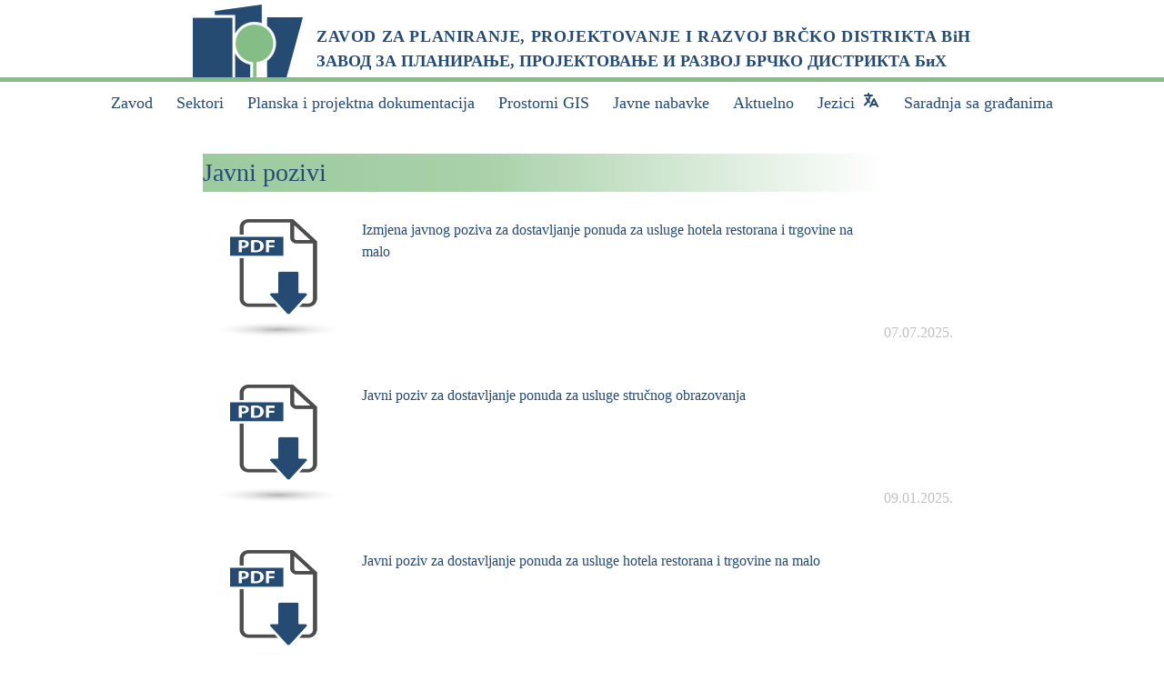

--- FILE ---
content_type: text/html; charset=UTF-8
request_url: http://www.zavod.ba/oglasi?tip=6
body_size: 3948
content:
<!DOCTYPE html>
<html>
<head>
    <title>Zavod za planiranje, projektovanje i razvoj Brčko distrikta BiH</title>
    <meta charset="utf-8">
    <meta name="description" content="
        Zavod je zadužen za izradu prostorno-planske dokumentacije, dokumenata prostornog planiranja, investiciono-tehničke dokumentacije i druge dokumente.
        Bavi se također nadzorom, koordinacijom projekata i pruža uslugu uvida u trenutno stanje preko GIS-a za sve građane i organe uprave."
    >
    <meta name="keywords" content="
        zavod,zavod brčko,brčko zavod,zavod za planiranje,zavod za planiranje brčko,
        prostorno planiranje,prostorno planiranje brčko,dokumenti prostornog planiranja,
        dokumenti prostornog planiranja brčko"
    >
    
    <meta property="og:description" content="">
    
    <meta property="og:image" content="http://www.zavod.ba/img/logo_f_f.png">
    <meta property="og:title" content="Zavod za planiranje, projektovanje i razvoj Brčko distrikta BiH">
        
    <meta property="og:url" content="http://www.zavod.ba">
    <meta property="og:type" content="website">

    <meta name="twitter:title" content="Zavod za planiranje, projektovanje i razvoj Brčko distrikta BiH">
    <meta name="twitter:image" content="http://www.zavod.ba/img/logo_f_f.png">
    <meta name="twitter:description" content="">

    <script src="https://code.jquery.com/jquery-3.4.1.js" integrity="sha256-WpOohJOqMqqyKL9FccASB9O0KwACQJpFTUBLTYOVvVU=" crossorigin="anonymous"></script>
    <script src="https://code.jquery.com/ui/1.12.1/jquery-ui.js" integrity="sha256-T0Vest3yCU7pafRw9r+settMBX6JkKN06dqBnpQ8d30=" crossorigin="anonymous"></script>
    <script src="/scripts/main.php"></script>
    <link href="data:image/x-icon;base64,
        AAABAAEAGBAAAAEAIADJAgAAFgAAAIlQTkcNChoKAAAADUlIRFIAAAAYAAAAEAgDAAAAO/pPpwAA
        AAFzUkdCAdnJLH8AAAAJcEhZcwAACxMAAAsTAQCanBgAAAEgUExURQAAACZLcyZLcyZLcyZLcyZL
        cyZLcyZLcyZLcyZLcyZLcyZLcyZLcyZLcyZLcyZLcyZLcyZLcyZLcyZLcyZLcyZLcyZLcyZLcyZL
        cyZLcyZLcyZLcyZLcyZLcyZLcytRdF6PfnOpgmKTfkRweSZLcyZLcyZLc1KAe4S9hYS9hYS9hVeH
        fCZLc22hgYS9hYS9hTBXdYS9hYS9hWibgCZLcyZLc4S9hYS9hSZLc4S9hYK7hSZLcyZLc4S9hYS9
        hVKAeyZLcyZLcyZLcyxSdH21hIS9hYO8hSZLcyZLcyZLczdgdn61hIS9hYS9hYS9hThgdiZLcyZL
        cyZLcydNc0t4eoS9hYS9hYS9hSZLcyZLczFZdYS9hYS9hSZLczFZdSZLc35OcKQAAABgdFJOUwAG
        J0pkh6rN6CKmz/v/KCQ8hnriMOOR9tTJ07Xvo+6Ham9tEsGzn2rS/91dbjzR5XN/+GjO7bF7rq14
        uvlm8Wjb2jVSj/yR/gO3h5z14Jt4+Hv3vW+rMALDPpqcFRyYuLmglfQAAADWSURBVHicY2CAAEYm
        ZhZWNnYOJgZkwMnFzcMLAXxwQX4gEBBkZRUShkjwi0AAgygUiHHziktISvFLy4CBBAPUCF5Zbjl5
        BUUlZRUIVxUhoaauoampqaUtB+bqICR09TRBQN9ABuIIuIShEVhC09gEyDNlREiYQcQ1zaWBPAsG
        hIQlVMLKmpfXRghJwtYOImHvwMvr6IQk4eziChJ3s3YHmuSBJOHp5a3l4+vnHwDkBDIgSXAHBYeE
        hoVHANlBkSgSvLxR0TEMIAmHWDSJOKAEKEjigVYAALTlJhMHkAM+AAAAAElFTkSuQmCC" rel="icon" type="image/x-icon"
    >
    <link rel='stylesheet' href='/styles/main.php' type='text/css' media='all'>
    <link type='text/css' rel="stylesheet" href="/styles/tailwind.css">
    <link href="https://fonts.googleapis.com/css2?family=Lato:wght@400;700;900&display=swap" rel="stylesheet">
</head>
<body>
    
<div class='bodycont'><div class='headercon'><div class='header'><div class='logocont'><a href='/'><div class='logo'><img src='/img/logo_f.png'></div></a><div class='logotecont'><a href='/'><div class='logotextt'>ZAVOD ZA PLANIRANJE, PROJEKTOVANJE I RAZVOJ BRČKO DISTRIKTA BiH</div><div class='logotextb'>ЗАВОД ЗА ПЛАНИРАЊЕ, ПРОЈЕКТОВАЊЕ И РАЗВОЈ БРЧКО ДИСТРИКТА БиХ</div></a></div></div><div class=lrlinegrheader></div><div class='tabsinheader'><div class='indtabscont'><div class='popuphovcont'><a href='#'>Zavod</a></div><div class='tabs_popup'><div class='tabwsub'><div class='popupsectinc'><a href='/zavod'>O Zavodu</a></div></div><div class='tabwsub'><div class='popupsectinc'><a href='/dokumenti'>Dokumenti</a></div></div></div></div><div class='indtabscont'><div class='popuphovcont'><a href='#'>Sektori</a></div><div class='tabs_popup'><div class='tabwsub'><div class='popupsectinc'><a href='/sektor/1'>Sektor za prostorno planiranje</a></div></div><div class='tabwsub'><div class='popupsectinc'><a href='/sektor/3'>Sektor za planiranje društveno–ekonomskog razvoja i zajedničke poslove</a></div></div><div class='tabwsub'><div class='popupsectinc'><a href='/sektor/2'>Sektor za izradu investiciono–tehničke dokumentacije, nadzor i koordinaciju realizacije projekata</a></div></div></div></div><div class='indtabscont'><div class='popuphovcont'><a href='/planska_i_projektna_dokumentacija'>Planska i projektna dokumentacija</a></div></div><div class='indtabscont'><div class='popuphovcont'><a href='http://gis.zavod.ba'>Prostorni GIS</a></div></div><div class='indtabscont'><div class='popuphovcont'><a href='#'>Javne nabavke</a></div><div class='tabs_popup'><div class='tabwsub'><div class='popupsectinc'><a href='/oglasi?tip=1'>Plan nabavke</a></div></div><div class='tabwsub'><div class='popupsectinc'><a href='#'>Odluke<div class='caretmenuright'></div></a></div><div class='submenus'><div class='popupsectinc'><a href='/oglasi?tip=3'>Odluke o pokretanju</a></div><div class='popupsectinc'><a href='/oglasi?tip=4'>Odluke o izboru</a></div><div class='popupsectinc'><a href='/oglasi?tip=5'>Ostale odluke</a></div><div class='popupsectinc'><a href='/oglasi?tip=6'>Javni pozivi</a></div><div class='popupsectinc'><a href='/oglasi?tip=7'>Izvještaji</a></div></div></div><div class='tabwsub'><div class='popupsectinc'><a href=''>Legislativa</a></div></div><div class='tabwsub'><div class='popupsectinc'><a href='/oglasi?tip=8'>Plaćeni računi</a></div></div></div></div><div class='indtabscont'><div class='popuphovcont'><a href='#'>Aktuelno</a></div><div class='tabs_popup'><div class='tabwsub'><div class='popupsectinc'><a href='/vijesti'>Vijesti</a></div></div><div class='tabwsub'><div class='popupsectinc'><a href='/dogadaji'>Događaji</a></div></div><div class='tabwsub'><div class='popupsectinc'><a href='/konkursi'>Konkursi</a></div></div><div class='tabwsub'><div class='popupsectinc'><a href='/obrasci'>Obrasci</a></div></div></div></div><div class='indtabscont'><div class='popuphovcont'><a href='#'>Jezici<div class='ml-2 float-right'><svg xmlns='http://www.w3.org/2000/svg' class='h-5 w-5' viewBox='0 0 20 20' fill='currentColor'>
            <path fill-rule='evenodd' d='M7 2a1 1 0 011 1v1h3a1 1 0 110 2H9.578a18.87 18.87 0 01-1.724 4.78c.29.354.596.696.914 
            1.026a1 1 0 11-1.44 1.389c-.188-.196-.373-.396-.554-.6a19.098 19.098 0 01-3.107 3.567 1 1 0 01-1.334-1.49 17.087 17.087 
            0 003.13-3.733 18.992 18.992 0 01-1.487-2.494 1 1 0 111.79-.89c.234.47.489.928.764 1.372.417-.934.752-1.913.997-2.927H3a1 
            1 0 110-2h3V3a1 1 0 011-1zm6 6a1 1 0 01.894.553l2.991 5.982a.869.869 0 01.02.037l.99 1.98a1 1 0 11-1.79.895L15.383 
            16h-4.764l-.724 1.447a1 1 0 11-1.788-.894l.99-1.98.019-.038 2.99-5.982A1 1 0 0113 8zm-1.382 6h2.764L13 11.236 11.618 14z' clip-rule='evenodd' />
            </svg></div></a></div><div class='tabs_popup'><div class='tabwsub'><div class='popupsectinc'><a href='/chlan?lang=0&path=/oglasi?tip=6'>Bosanski</a></div></div><div class='tabwsub'><div class='popupsectinc'><a href='/chlan?lang=1&path=/oglasi?tip=6'>Hrvatski</a></div></div><div class='tabwsub'><div class='popupsectinc'><a href='/chlan?lang=2&path=/oglasi?tip=6'>Српски</a></div></div><div class='tabwsub'><div class='popupsectinc'><a href='/chlan?lang=3&path=/oglasi?tip=6'>English</a></div></div></div></div><div class='indtabscont'><div class='popuphovcont'><a href='/javni_poziv'>Saradnja sa građanima</a></div></div></div></div></div><div class='contcont'><div class='oglascont'><div class='uvozacont'><div class='uvozatitle'>Javni pozivi</div></div><a class='linkraz' target='_blanck' href='/oglasi/download?id=457'><div class='oglprescont'><div class='entibordcont' data-title='Izmjena javnog poziva za dostavljanje ponuda za usluge hotela restorana i trgovine na malo' data-body='' img-link='/img/pdf_download.png'><div class='entirowcont'><div class='entislcont'><img src='/img/pdf_download.png'></div><div class='entiwrapcont'><div class='entitextcont'>Izmjena javnog poziva za dostavljanje ponuda za usluge hotela restorana i trgovine na malo</div></div><div class='ogltime entiflright'>07.07.2025.</div></div></div></div></a><a class='linkraz' target='_blanck' href='/oglasi/download?id=380'><div class='oglprescont'><div class='entibordcont' data-title='Javni poziv za dostavljanje ponuda za usluge stručnog obrazovanja' data-body='' img-link='/img/pdf_download.png'><div class='entirowcont'><div class='entislcont'><img src='/img/pdf_download.png'></div><div class='entiwrapcont'><div class='entitextcont'>Javni poziv za dostavljanje ponuda za usluge stručnog obrazovanja</div></div><div class='ogltime entiflright'>09.01.2025.</div></div></div></div></a><a class='linkraz' target='_blanck' href='/oglasi/download?id=379'><div class='oglprescont'><div class='entibordcont' data-title='Javni poziv za dostavljanje ponuda za usluge hotela restorana i trgovine na malo' data-body='' img-link='/img/pdf_download.png'><div class='entirowcont'><div class='entislcont'><img src='/img/pdf_download.png'></div><div class='entiwrapcont'><div class='entitextcont'>Javni poziv za dostavljanje ponuda za usluge hotela restorana i trgovine na malo</div></div><div class='ogltime entiflright'>09.01.2025.</div></div></div></div></a><a class='linkraz' target='_blanck' href='/oglasi/download?id=378'><div class='oglprescont'><div class='entibordcont' data-title='Javni poziv za dostavljanje ponuda za poštanske i kurirske usluge' data-body='' img-link='/img/pdf_download.png'><div class='entirowcont'><div class='entislcont'><img src='/img/pdf_download.png'></div><div class='entiwrapcont'><div class='entitextcont'>Javni poziv za dostavljanje ponuda za poštanske i kurirske usluge</div></div><div class='ogltime entiflright'>09.01.2025.</div></div></div></div></a><a class='linkraz' target='_blanck' href='/oglasi/download?id=377'><div class='oglprescont'><div class='entibordcont' data-title='Javni poziv za dostavljanje ponuda za usluge smještaja za službeni put' data-body='' img-link='/img/pdf_download.png'><div class='entirowcont'><div class='entislcont'><img src='/img/pdf_download.png'></div><div class='entiwrapcont'><div class='entitextcont'>Javni poziv za dostavljanje ponuda za usluge smještaja za službeni put</div></div><div class='ogltime entiflright'>09.01.2025.</div></div></div></div></a><a class='linkraz' target='_blanck' href='/oglasi/download?id=368'><div class='oglprescont'><div class='entibordcont' data-title='Javni poziv za zakup poslovnog prostora' data-body='' img-link='/img/pdf_download.png'><div class='entirowcont'><div class='entislcont'><img src='/img/pdf_download.png'></div><div class='entiwrapcont'><div class='entitextcont'>Javni poziv za zakup poslovnog prostora</div></div><div class='ogltime entiflright'>31.12.2024.</div></div></div></div></a><a class='linkraz' target='_blanck' href='/oglasi/download?id=353'><div class='oglprescont'><div class='entibordcont' data-title='Izmjena јavnоg poziva za dostavljanje ponuda za usluge hotela restorana i trgovine na malo' data-body='' img-link='/img/pdf_download.png'><div class='entirowcont'><div class='entislcont'><img src='/img/pdf_download.png'></div><div class='entiwrapcont'><div class='entitextcont'>Izmjena јavnоg poziva za dostavljanje ponuda za usluge hotela restorana i trgovine na malo</div></div><div class='ogltime entiflright'>10.12.2024.</div></div></div></div></a><a class='linkraz' target='_blanck' href='/oglasi/download?id=345'><div class='oglprescont'><div class='entibordcont' data-title='Javni poziv za dostavljanje ponuda za usluge organizacije i koordinacije konferencije' data-body='' img-link='/img/pdf_download.png'><div class='entirowcont'><div class='entislcont'><img src='/img/pdf_download.png'></div><div class='entiwrapcont'><div class='entitextcont'>Javni poziv za dostavljanje ponuda za usluge organizacije i koordinacije konferencije</div></div><div class='ogltime entiflright'>22.11.2024.</div></div></div></div></a><a class='linkraz' target='_blanck' href='/oglasi/download?id=332'><div class='oglprescont'><div class='entibordcont' data-title='Javni poziv za dostavljanje ponuda za usluge stručnog obrazovanja' data-body='' img-link='/img/pdf_download.png'><div class='entirowcont'><div class='entislcont'><img src='/img/pdf_download.png'></div><div class='entiwrapcont'><div class='entitextcont'>Javni poziv za dostavljanje ponuda za usluge stručnog obrazovanja</div></div><div class='ogltime entiflright'>29.10.2024.</div></div></div></div></a><a class='linkraz' target='_blanck' href='/oglasi/download?id=259'><div class='oglprescont'><div class='entibordcont' data-title='Javni poziv za dostavljanje ponuda za usluge smještaja za službeni put' data-body='' img-link='/img/pdf_download.png'><div class='entirowcont'><div class='entislcont'><img src='/img/pdf_download.png'></div><div class='entiwrapcont'><div class='entitextcont'>Javni poziv za dostavljanje ponuda za usluge smještaja za službeni put</div></div><div class='ogltime entiflright'>19.01.2024.</div></div></div></div></a><a class='linkraz' target='_blanck' href='/oglasi/download?id=258'><div class='oglprescont'><div class='entibordcont' data-title='Javni poziv za dostavljanje ponuda za usluge hotela restorana i trgovine na malo' data-body='' img-link='/img/pdf_download.png'><div class='entirowcont'><div class='entislcont'><img src='/img/pdf_download.png'></div><div class='entiwrapcont'><div class='entitextcont'>Javni poziv za dostavljanje ponuda za usluge hotela restorana i trgovine na malo</div></div><div class='ogltime entiflright'>19.01.2024.</div></div></div></div></a><a class='linkraz' target='_blanck' href='/oglasi/download?id=257'><div class='oglprescont'><div class='entibordcont' data-title='Javni poziv za dostavljanje ponuda za poštanske i kurirske usluge' data-body='' img-link='/img/pdf_download.png'><div class='entirowcont'><div class='entislcont'><img src='/img/pdf_download.png'></div><div class='entiwrapcont'><div class='entitextcont'>Javni poziv za dostavljanje ponuda za poštanske i kurirske usluge</div></div><div class='ogltime entiflright'>19.01.2024.</div></div></div></div></a><a class='linkraz' target='_blanck' href='/oglasi/download?id=178'><div class='oglprescont'><div class='entibordcont' data-title='Javni poziv za dostavljanje ponuda za usluge smještaja za službeni put' data-body='' img-link='/img/pdf_download.png'><div class='entirowcont'><div class='entislcont'><img src='/img/pdf_download.png'></div><div class='entiwrapcont'><div class='entitextcont'>Javni poziv za dostavljanje ponuda za usluge smještaja za službeni put</div></div><div class='ogltime entiflright'>22.02.2023.</div></div></div></div></a><a class='linkraz' target='_blanck' href='/oglasi/download?id=166'><div class='oglprescont'><div class='entibordcont' data-title='Javni poziv za dostavljanje ponuda za usluge stručnog obrazovanja i osposobljavanja' data-body='' img-link='/img/pdf_download.png'><div class='entirowcont'><div class='entislcont'><img src='/img/pdf_download.png'></div><div class='entiwrapcont'><div class='entitextcont'>Javni poziv za dostavljanje ponuda za usluge stručnog obrazovanja i osposobljavanja</div></div><div class='ogltime entiflright'>10.02.2023.</div></div></div></div></a><a class='linkraz' target='_blanck' href='/oglasi/download?id=159'><div class='oglprescont'><div class='entibordcont' data-title='Javni poziv za dostavljanje ponuda za usluge hotela restorana i trgovine na malo' data-body='' img-link='/img/pdf_download.png'><div class='entirowcont'><div class='entislcont'><img src='/img/pdf_download.png'></div><div class='entiwrapcont'><div class='entitextcont'>Javni poziv za dostavljanje ponuda za usluge hotela restorana i trgovine na malo</div></div><div class='ogltime entiflright'>06.02.2023.</div></div></div></div></a><a class='linkraz' target='_blanck' href='/oglasi/download?id=6'><div class='oglprescont'><div class='entibordcont' data-title='Javni poziv za dostavljanje ponuda za pravne usluge' data-body='' img-link='/img/pdf_download.png'><div class='entirowcont'><div class='entislcont'><img src='/img/pdf_download.png'></div><div class='entiwrapcont'><div class='entitextcont'>Javni poziv za dostavljanje ponuda za pravne usluge</div></div><div class='ogltime entiflright'>21.02.2022.</div></div></div></div></a><a class='linkraz' target='_blanck' href='/oglasi/download?id=5'><div class='oglprescont'><div class='entibordcont' data-title='Javni poziv za dostavljanje ponuda za usluge stručnog obrazovanja' data-body='' img-link='/img/pdf_download.png'><div class='entirowcont'><div class='entislcont'><img src='/img/pdf_download.png'></div><div class='entiwrapcont'><div class='entitextcont'>Javni poziv za dostavljanje ponuda za usluge stručnog obrazovanja</div></div><div class='ogltime entiflright'>21.02.2022.</div></div></div></div></a><a class='linkraz' target='_blanck' href='/oglasi/download?id=4'><div class='oglprescont'><div class='entibordcont' data-title='Javni poziv za dostavljanje ponuda za usluge smještaja za službeni put' data-body='' img-link='/img/pdf_download.png'><div class='entirowcont'><div class='entislcont'><img src='/img/pdf_download.png'></div><div class='entiwrapcont'><div class='entitextcont'>Javni poziv za dostavljanje ponuda za usluge smještaja za službeni put</div></div><div class='ogltime entiflright'>21.02.2022.</div></div></div></div></a><a class='linkraz' target='_blanck' href='/oglasi/download?id=3'><div class='oglprescont'><div class='entibordcont' data-title='Poziv za dostavljanje ponuda za usluge hotela restorana i trgovine na malo' data-body='' img-link='/img/pdf_download.png'><div class='entirowcont'><div class='entislcont'><img src='/img/pdf_download.png'></div><div class='entiwrapcont'><div class='entitextcont'>Poziv za dostavljanje ponuda za usluge hotela restorana i trgovine na malo</div></div><div class='ogltime entiflright'>21.02.2022.</div></div></div></div></a></div></div></div><div class='footer'><div class='footercont'><div><img src='/img/logoff.png'></div><div>ZAVOD ZA PLANIRANJE, PROJEKTOVANJE I RAZVOJ BRČKO DISTRIKTA BiH</div><div>Lučka bb, 76100 Brčko distrikt Bosne i Hercegovine</div><div>+387 49 580 950, info@zavod.ba</div><div><a href='/'>www.zavod.ba</a></div><div>&#169; 2026 Sva prava zadržana</div></div></div><script>
$(function() {
// držati label na vrhu inputa dok ima sadržaj u inputu
$('.inbasty').each(function(index) {
    $(this).val() === '' ? $(this).removeClass('invalbl') : $(this).addClass('invalbl');
});

$('.bodycont').on("change", ".inbasty",function() {
    if ($(this).val() === '') {
        $(this).removeClass('invalbl');
    }else {
        $(this).addClass('invalbl');
    }
});

// -->
// drop down menu za tabs
// let toggle_popup = false;
// $('.popuphovcont').mouseenter(function() {
//     $('.tabs_popup').css('opacity','1');
//     $('.tabs_popup').css('top','40px');
//     $('.tabs_popup').css('pointer-events','auto');
// });
// $('.popuphovcont').mouseleave(function() {
//     $('.tabs_popup').css('opacity','0');
//     $('.tabs_popup').css('top','60px');
//     $('.tabs_popup').css('pointer-events','none');
// });
// -->
let sirina_ur = $(window).width()
let visina_ur = $(window).height()

// console.log('sirina ' + sirina_ur + ' visina ' + visina_ur)
if (sirina_ur <= 980) {

    $('.tabsinheader .indtabscont:nth-child(9)').hide()
}

});
</script>
</body>
</html>


--- FILE ---
content_type: text/css;charset=UTF-8
request_url: http://www.zavod.ba/styles/main.php
body_size: 4387
content:
/* zavod plava: #264b73, zavod zelena: #84bd85 */
body {
    /* font-family: 'Lato', sans-serif; */
    font-family: Bahnschrift, Times, serif;
    margin: 0;
    color: #264b73;
}
p {
    font-family: "Segoe UI light", Arial, sans-serif;
    text-align: justify;
}
::-webkit-scrollbar {
    width: 10px;
    height: 10px;
}
::-webkit-scrollbar-track {
    background: #f1f1f1;
    border-radius: 5px;
}
::-webkit-scrollbar-thumb {
    background: #888;
    border-radius: 5px;
}
::-webkit-scrollbar-thumb:hover {
    background: #555;
}
.headercon {
	width: 100%;
    margin: auto;
	background-color: rgba(255, 255, 255, 0.8);
    position: sticky;
    top: 0;
    z-index: 200;
}
.header {
    width: 100%;
	margin: auto;
    padding-top: 5px;
}
.lrlinegrheader {
    width: 100%;
    border-bottom: 5px solid rgb(132,189,133);
    clear: both;
}
.bodycont {
    width: 100%;
    min-height: 1000px;
    padding-bottom: 50px;
}
.indnobgc .contcont {
    background-color: transparent;
    padding-top: 30px;
}
.contcont {
    position: relative;
    width: 875px;
    min-height: 1000px;
    margin: auto;
    background-color: rgba(255,255,255,0.8);
}


@media screen and (max-width: 2560px) {
    .bodycont {
        background-image: url(""); /* /img/brcko_2k.png */
        background-position: 0 -200px;
        background-repeat: no-repeat;
        background-attachment: fixed;
    }
}
@media screen and (max-width: 1960px) {
    .bodycont {
        background-image: url(""); /* /img/brcko_1k.png */
        background-position: 0 0;
        background-attachment: fixed;
        background-repeat: no-repeat;
    }
}

.footer {
    width: 100%;
    height: 320px;
    float: left;
    background: rgb(238,238,238);
    background: linear-gradient(0deg, rgba(238,238,238,1) 0%, rgba(238,238,238,1) 39%, rgba(238,238,238,0) 100%);
}
.footercont {
    display: table;
    margin: 30px auto 0 auto;
    color: #264b73;
}
.footercont div{
    display: table;
    margin: 5px auto 0 auto;
}
.footercont div a{
    text-decoration: none;
    color: #264b73;
}
.clear_float {
    clear:both;
}
/* form styles */
.formcontstyle {
    float: left;
    margin-left: calc(50% - 121px);
}
.forminpstyle {
    height: 18px;
    width: 200px;
}
.continp {
    margin: 10px 5px 5px 5px;
}
.submitinp {
    width: 232px;
    height: 30px;
    border-radius: 4px;
    border: none;
    outline: none;
}
.submitinp:active {
    background-color: red;
}
/* --> */

/* logo in header */
.logocont {
    margin: 0 auto 0 auto;
    height: 80px;
    box-sizing: border-box;
    display: table;
}
.logo {
    float: left;
    display: inline;
}
.logotecont {
    margin: 22px 0 0 15px;
    float: left;
    color: #264b73;
    font-weight: 600;
    font-size: 18px;
    display: inline;
}
.logotecont a {
    color: inherit;
    text-decoration: none;
}
.logotextt {
    letter-spacing: 0.6px;
}
.logotextb {
    letter-spacing: 0;
}
/* --> */

/* modules included in header */
.modsincheader {
    float: right;
    user-select: none;
    -ms-user-select: none;
    -webkit-user-select: none;
    margin: 17px 30px 0 0;
}
.singincmod {
    position: relative;
    float: left;
    padding: 5px;
}
.singincmod > :first-child {
    color: #c0c0c0;
    font-size: 18px;
    font-weight: bold;
    padding: 5px 8px;
    cursor: pointer;
    transition-property: color;
    transition-duration: 300ms;
    transition-timing-function: cubic-bezier(0.47, 0.49, 0.58, 1);
    transition-delay: 0s;
    text-decoration: none;
    float: left;
}
.singincmod > :first-child:hover {
    color: #ff6305;
    border-bottom: 2px solid #ff6305;
}

/* --> */

/* input beauty classes */
.inconwrap {
    position: relative;
    float: left;
    clear: both;
    transition: width 2s;
}
.inbasty {
    
}
.infocusbor {
    height: calc(100% - 2*2px);
    width: calc(100% - 2*2px);
    position: absolute;
    border-radius: 4px;
    border: 2px solid #1a73e8;
    opacity: 0;
    top: 0;
    left: 0;
    transition-delay: 0s,0s;
    transition-duration: 200ms, 200ms;
    transition-property: opacity, height;
    transition-timing-function:cubic-bezier(1, -0.01, 1, 1.01), cubic-bezier(1, -0.01, 1, 1.01);
    pointer-events: none;
}
.infocuslab {
    position: absolute;
    top: calc(50% - 17px/2);
    left: 11px;
    font: 400 15px Arial;
    color: #707070;
    background-color: white;
    padding: 0 5px;
    transition: 200ms cubic-bezier(1, -0.01, 1, 1.01) top;
    pointer-events: none;
    border-radius: 4px;
}
.inbasty:focus ~ .infocusbor {
    opacity: 1;
}
.inbasty:focus ~ .infocuslab, .invalbl ~ .infocuslab {
    top: -9px;
}
/* --> */

/* selection bubble */
.collconline {
    display: table;
    margin: 30px auto 0 auto;
}
.bubselection {
    float: left;
    margin: 0 15px 0 0;
    position:relative;
    box-shadow: rgba(0, 0, 0, 0.3) 0px 26px 30px -10px, rgba(0, 0, 0, 0.3) 0px 16px 10px -10px;
    transition: all 200ms ease-in-out 0s;
}
.bubselection a {
    text-decoration: none;
    color: #264b73;
}
.bubselection:hover {
    box-shadow: rgba(0, 0, 0, 0.3) 0px 31px 30px -10px, rgba(0, 0, 0, 0.3) 0px 21px 10px -10px;
}
.bubselection:last-child {
    margin: 0 0 0 0;
}
.bubselection:hover > a > .inflbubble {
    top: -5px;
    right: -10px;
    left: -10px;
    bottom: -5px;
    border-color: #84bd85;
}
.inflbubble {
    position: absolute;
    box-sizing: border-box;
    border: 2px solid #d1d1d1;
    top: 0;
    left: 0;
    bottom: 0;
    right: 0;
    transition: all 200ms ease-in-out 0s;
    z-index: 1;
}
.inflbubble > img {
    width: 100%;
    height: 100%;
}
.bubblebgcsector {
    display: flex;
    align-items: center;
    justify-content: center;
    font-size: 28px;
    background: rgb(132,189,133);
    background: linear-gradient(0deg, rgba(132,189,133,1) 0%, rgba(132,189,133,0.7595413165266106) 39%, rgba(132,189,133,0.5298494397759104) 100%);
}
.bubblebgcsector div{
    text-align: center;
}
.bubseccont {
    display: table;
    width: 400px;
    height: 400px;
}
.bubindcont {
    width: 200px;
    height: 100px;
}
.bubblebgcind {
    background: linear-gradient(180deg, #505050 0px, #303030 100%);
}
/* --> */

/* tabs in header */
.tabsinheader {
    display: table;
    height: 42px;
    margin: auto;
}
.indtabscont > :first-child {
    color: #264b73;
    font-size: 18px;
    padding: 5px 8px;
    cursor: pointer;
    transition-property: color;
    transition-duration: 300ms;
    transition-timing-function: cubic-bezier(0.47, 0.49, 0.58, 1);
    transition-delay: 0s;
    float: left;
}
.popuphovcont a {
    color: #264b73;
    text-decoration: none;
    transition-property: color;
    transition-duration: 300ms;
    transition-timing-function: cubic-bezier(0.47, 0.49, 0.58, 1);
    transition-delay: 0s;
}
.popuphovcont {
    border-bottom: 2px solid rgba(255, 255, 255, 0);
}
.popuphovcont:hover a {
    color: #84bd85;
}
.popuphovcont:hover, .indtabscont:hover .popuphovcont {
    border-bottom: 2px solid #84bd85;
}
.indtabscont {
    position: relative;
    float: left;
    padding: 5px;
}
.tabs_popup {
    display: none;
    position: absolute;
    top: 100%;
    left: 0;
    background-color: rgba(249, 249, 249, 0.8);
    min-width: 160px;
    padding: 0;
    border: 1px solid rgb(214, 214, 214);
    /* border-radius: 5px; */
    box-shadow: 7px 7px 7px rgba(132, 189, 133, .5);
    z-index: 1000;
}
.indtabscont:hover .tabs_popup {
    display: block;
}
.popupsectinc {
    position: relative;
    width: 200px;
    padding: 5px 0;
}
.popupsectinc > * {
    text-decoration: none;
    margin-bottom: 5px;
    transition-property: background-color;
    transition-duration: 300ms;
    transition-timing-function: cubic-bezier(0.47, 0.49, 0.58, 1);
    transition-delay: 0s;
    padding: 5px 25px;
    display: block;
    color: #264b73;
}
.popupsectinc > *:last-child {
    margin-bottom: 0;
}
.popupsectinc > *:hover {
    background: rgb(132,189,133);
    background: linear-gradient(90deg, rgba(132,189,133,0.3) 0%, rgba(132,189,133,0.5) 20%, rgba(132,189,133,0.65) 50%, rgba(132,189,133,0.5) 80%, rgba(132,189,133,0.3) 100%);
}
.caretmenuright {
    position: absolute;
    right: 10px;
    top: 15px;
    width: 0;
    height: 0;
    border-top: 5px solid transparent;
    border-bottom: 5px solid transparent;

    border-left: 5px solid #264b73;
}
.submenus{
    display: none;
    position: absolute;
    left: 100%;
    top: 0;
    background-color: rgba(249, 249, 249, 0.8);
    min-width: 160px;
    border: 1px solid rgb(214, 214, 214);
    box-shadow: 7px 7px 7px rgba(132, 189, 133, .5);
    z-index: 1000;
}
.tabwsub {
    position: relative;
}
.tabwsub:hover .submenus {
    display: block;
}
/* --> */

/* form inputs */
.add_form_cont {
    width: 200px;
    margin: auto;
    display: block;
}
.add_inputs {
    width: 200px;
}
.add_label {
    cursor: pointer;
    position: relative;
    height: 18px;
    width: 200px;
    display: block;
    text-align: center;
    background-color: rgb(239, 239, 239);
}
.add_upled_lbl {
    position: absolute;
    right: -100px;
}
.add_container {
    float: left;
    margin: 10px 5px 5px 5px;
    clear:both;
    position: relative;
}
.add_submit {
    width: 232px;
    height: 30px;
    border-radius: 4px;
    border: none;
    outline: none;
    cursor: pointer;
}
.add_submit:active {
    background-color: red;
}
/* --> */
/* autocomplete */
.ulnascus {
    padding: 0 0 0 10px;
    list-style-type: none;
    overflow: auto;
    margin-bottom: 0;
    position: absolute;
    z-index: 1;
    background-color: white;
    border: 1px solid black;
    border-radius: 5px;
}
.lielemnas {
    cursor: pointer;
}
.lielemnas:hover {
    background: blue;
}
/* --> */
/* oglasi view */
.oglascont {
    width: 100%;
}
.entibordcont:hover {
    box-shadow: 0 5px 15px rgba(0, 0, 0,0.3);
}
.entibordcont {
    display: table-row;
    box-sizing: border-box;
    width: 100%;
    transition: box-shadow 200ms ease-in-out 0s;
    cursor: pointer;
    max-height: 130px;
}
.entirowcont {
    padding: 10px;
}
.entislcont {
    display: table-cell;
    width: 20%;
    box-sizing: border-box;
}
.entislcont img {
    height: 130px;
    width: 100%;
}
.entislcontdoc {
    display: table-cell;
    width: 20%;
    box-sizing: border-box;
    padding-top: 20px;
}
.entislcontdoc img {
    height: 80px;
    vertical-align: middle;
    margin: 0 auto 0 auto;
}
.entiwrapcont {
    display: table-cell;
    box-sizing: border-box;
    vertical-align: top;
    width: 80%;
    padding-left: 20px;
    height: 130px;
}
.entiflright {
    display: table-cell;
    width: 70px;
}
.entitextcont {
    overflow: auto;
    display: table-cell;
}
.linkraz {
    text-decoration: none;
}
.oglprescont {
    /* background-color: red; */
    height: 50px;
    padding: 5px 20px 5px 20px;
    display: table;
    margin-top: 15px;
    width: 100%;
    box-sizing: border-box;
    color: #264b73;
}
.oglprescont a {
    text-decoration: none;
    color: black;
    transition-property: color;
    transition-duration: 300ms;
    transition-timing-function: cubic-bezier(0.47, 0.49, 0.58, 1);
    transition-delay: 0s;
}
.oglprescont a:hover {
    color: #ff6305;
}
.oglasnaslcont {
    box-sizing: border-box;
    width: 100%;
    font-size: 20px;
    margin: 20px 0 40px 0;
}
.ogltime {
    color: #c0c0c0;
}
/* --> */
/* acc set */
#lazyloadseti {
    width: 100%;
    height: 100%;
    display: none;
    background-color: rgba(148, 148, 148, 0.55);
    position: absolute;
    z-index: 1;
    top: 0;
    left: 0;
}
.seticont {
    width: 100%;
    padding-top: 20px;
}
.seticont:after {
  content: "";
  display: table;
  clear: both;
}
.racnaslcont {
    width: 100%;
    box-sizing: border-box;
    background-color: green;
    font-size: 20px;
    margin: 20px 0 40px 0;
}
.seticolleft {
    float: left;
    padding: 10px;
    height: 600px;
    width: 25%;
    background-color: #3da8ff;
    box-sizing: border-box;
}
.seticolright {
    float: left;
    padding: 10px;
    height: 600px;
    width: 75%;
    background-color: orange;
    box-sizing: border-box;
    overflow-y: auto;
    position: relative;
}
.setilistcont {

}
.sublistcont {
    margin: 5px 0 0 15px;
    display: none;
}
.indlistcont {
    margin-bottom: 5px;
}
.indlistname {
    position: relative;
    cursor: pointer;
    border: 1px solid black;
    padding: 3px 5px;
    border-radius: 5px;
    z-index: 12;
}
.indlistname:hover .listnamebackgr{
    opacity: 1;
}
.listnamebackgr {
    position: absolute;
    opacity: 0;
    width: 100%;
    height: 100%;
    top: 0;
    left: 0;
    border-radius: 5px;
    background-image: linear-gradient(to right, rgb(0, 199, 62, 1), rgb(0, 199, 62, 0));
    transition-property: opacity;
    transition-duration: 300ms;
    transition-timing-function: cubic-bezier(0.47, 0.49, 0.58, 1);
    transition-delay: 0s;
    z-index: -1;
}
.sublist_active {
    display: block;
}
.indsublistname {
    cursor: pointer;
    border: 1px solid black;
    padding: 3px 5px;
    border-radius: 5px;
    margin-bottom: 3px;
    position: relative;
    z-index: 12;
}
.indsublistname:hover .listnamebackgr{
    opacity: 1;
}
.addopacity {
    opacity: 1;
}
.remoopacity {
    opacity: 0;
}
.ediseticont {
    position: absolute;
    width: 70%;
    height: 70%;
    top: 15%;
    left: 15%;
    background-color: rgba(30, 128, 64, 0.45);
}
/* --> */
/* show all oglasi */
.viewoglcont {
    width: 100%;
    background-color: yellow;
    padding: 5px;
    box-sizing: border-box;
}
.oglacont {
    width: 100%;
    background-color: pink;
    border: 1px solid black;
    border-radius: 5px;
    box-sizing: border-box;
    margin-bottom: 5px;
    padding: 5px 10px;
    overflow:hidden
}
.oglacont:last-child {
    margin-bottom: 0;
}
.oglatitle {

}
.buttoglcont {
    float: right;
    border: 1px solid black;
    border-radius: 5px;
    cursor: pointer;
    margin-top: 20px;
    margin-right: 5px;
}
.commbuttogl {
    padding: 2px 4px;
    border-radius: 5px;
    /* min-height: 20px; */
}
.commbuttogl:hover {
    color: black;
}
.editogl {
    color: #00c314;
}
.editogl:hover {
    background-color: #00c314;
}
.deleogl {
    color: #fc3c09;
}
.deleogl:hover {
    background-color: #fc3c09;
}
.deactiogl {
    color: #909090;
}
.deactiogl:hover {
    background-color: #ffd4c8;
}
.actiogl {
    color: #00c314;
}
.actiogl:hover {
    background-color: #00c314;
}
.buttoglcont:nth-child(3) {
    margin-right: 0;
}
/* --> */
/* o zavodu */
.uvozacont {
    width: 100%;
    padding: 30px 20px 0 20px;
    box-sizing: border-box;
    color: #264b73;
    display: inline-block;
}
.uvozatitle {
    font-size: 28px;
    background: rgb(132,189,133);
    background: linear-gradient(90deg, rgba(132,189,133,0.8) 0%, rgba(132,189,133,0.7) 37%, rgba(132,189,133,0) 90%);
}
.uvozatitlejavpoz {
    font-size: 28px;
    text-align: center;
    background: rgb(132,189,133);
    background: linear-gradient(90deg, rgba(132, 189, 133, 0) 0%, rgba(132,189,133,0.7) 50%, rgba(132,189,133,0) 90%);
}
.uvozabod {
    width: 100%;
    margin: 20px 0 0 0;
    box-sizing: border-box;
}
.uvozatext {
    color: #264b73;
    font-weight: bold;
    font-size: 20px;
    float: left;
    width: 350px;
    min-height: 150px;
}
.uvozasli {
    float: right;
    width: 300px;
    min-height: 150px;
    border: 1px solid rgb(214, 214, 214);
}
.uvozamv {
    width: 100%;
    min-height: 150px;
}
/* --> */
@media screen and (max-width: 2560px) {
    .slprevhov {
        height: 700px;
        top: 50%;
        left: 50%;
        margin-top: -480px;
        margin-left: -620px;
    }
    .slprevhovref {
        height: 1000px;
        top: 50%;
        left: 50%;
        margin-top: -480px;
        margin-left: -720px;
    }
}
@media screen and (max-width: 1680px) {
    .slprevhov {
        height: 600px;
        top: 50%;
        left: 50%;
        margin-top: -340px;
        margin-left: -620px;
    }
    .slprevhovref {
        height: 800px;
        top: 50%;
        left: 50%;
        margin-top: -340px;
        margin-left: -720px;
    }
}


.slprevhov {
    position: fixed;
    width: 1200px;
    z-index: 1;
    background-color: white;
    display: none;
    padding: 30px;
    overflow: hidden;
    border: 2px solid #264b73;
    box-shadow: 0 5px 15px rgba(0, 0, 0,0.6);
}
.slprevtblcont {
    height:100%;
    width:70%;
    overflow: auto;
    display: inline-block;
}
.slprevhov table{
    height:100%;
    width:100%;
}
.slprevhov td{
    text-align: center;
}
.slprevinfo {
    height:100%;
    width:30%;
    border: 1px solid #264b73;
    box-sizing: border-box;
    display: inline-block;
    color: #264b73;
    padding: 10px;
    overflow-y: auto;
    word-wrap: break-word;
    word-break: keep-all;
    font-weight: bold;
}
.xclose {
    position: absolute;
    cursor: pointer;
    top: 5px;
    right: 5px;
}
/* slideshow */
.slshcont {
    width: 100%;
    height: 400px;
    margin: 30px 0 30px 0;
    position: relative;
    background-color: rgba(255,255,255,0.8);
}
.slshcont *{
    box-sizing: border-box;
}
.singslshcont {
    display: none;
    width: 100%;
    height: 100%;
}
.singslshcontflex {
    display: flex;
    align-items: center;
    justify-content: center;
    height: 100%;
}
.fade {
    -webkit-animation-name: fade;
    -webkit-animation-duration: 1.5s;
    animation-name: fade;
    animation-duration: 1.5s;
}
@-webkit-keyframes fade {
    from {opacity: .4}
    to {opacity: 1}
}
@keyframes fade {
    from {opacity: .4}
    to {opacity: 1}
}
.slshnumtext {
    color: #264b73;
    font-size: 12px;
    padding: 8px 12px;
    position: absolute;
    top: 0;
    z-index: 5;
    background-color: rgba(255, 255, 255, 0.5);
}
.slshtitle {
    color: #264b73;
    font-size: 28px;
    padding: 8px 12px;
    position: absolute;
    bottom: 180px;
    width: 100%;
    text-align: center;
}
.slshsl {
    opacity: .8;
}
.slshprev, .slshnext {
    cursor: pointer;
    position: absolute;
    top: 50%;
    width: auto;
    margin-top: -40px;
    padding: 10px;
    color: #264b73;
    font-size: 36px;
    transition: 0.3s ease;
    border-radius: 0 3px 3px 0;
    user-select: none;
    background-color: rgba(255, 255, 255, 0.5);
}
.slshnext {
    right: 0;
    border-radius: 3px 0 0 3px;
}
.slshprev:hover, .slshnext:hover {
    background-color: #717171;
    color: white;
}
.slshdotcont {
    position: absolute;
    width: 100%;
    text-align: center;
    bottom: 20px;
}
.slshdot {
    cursor: pointer;
    height: 15px;
    width: 15px;
    margin: 0 2px;
    background-color: #bbb;
    border-radius: 50%;
    display: inline-block;
    transition: background-color 0.6s ease;
}
.slshactive, .slshdot:hover {
    background-color: #717171;
}
/* --> */
/* nabavke */
.janbcont {
    width: 100%;
    height: 400px;
    margin: 30px 0 0 0;
    position: relative;
    background-color: rgba(255,255,255,.8);
    display: flex;
    flex-direction: row;
    padding: 20px;
    justify-content: space-between;
    box-sizing: border-box;
}
.singjanb {
    box-sizing: border-box;
    height: 100%;
    width: 290px;
    flex-grow: 1;
    background-color: white;
    margin-right: 20px;
    transition: box-shadow 200ms ease-in-out 0s;
}
.singjanb:last-child {
    margin-right: 0;
}
.singjanb a {
    display: flex;
    width: 100%;
    height: 100%;
    text-decoration: none;
    color: #264b73;
    font-size: 28px;
    justify-content: center;
    align-items: center;
}
.singjanb:hover {
    box-shadow: 0 5px 15px rgba(0, 0, 0,0.3);
}
/* --> */
/* bd slika poly */
.bdareacont {
    width: 100%;
    height: 601px;
    margin: 30px 0 0 0;
    background-color: rgba(255,255,255,.8);
    box-sizing: border-box;
}
.slbgbdpoly {
    width: 100%;
    height: 100%;
    background-image: url('/img/bd-area-polygon.png');
    background-repeat: no-repeat;
}
.polygencont {
    width: 100%;
    height: 100px;
    margin: 30px 0 0 0;
    background-color: rgba(255,255,255,.8);
    -webkit-background-origin: border-box;
    background-origin: border-box;
    padding: 20px;
}
.stylepolygon {
    border: 1px solid rgb(241, 120, 195);
    padding: 10px 6px;
    float: left;
    border-radius: 5px;
    margin-right: 20px;
    cursor: pointer;
}
/* --> */
polygon {
    stroke-width: 0;
    stroke: #84bd85;
    fill: transparent;
}
polygon:hover {
    fill: #84bd85;
}

.polycont{
    width: 100%;
    height: 601px;
    background-image: url('/img/bd-area-polygon.png');
    background-repeat: no-repeat;
    -webkit-box-sizing: border-box;
    box-sizing: border-box;
    border: 1px solid black;
}

.test-dev {
    color: pink;
}

.singicdiv {
    height: 27px;
}

--- FILE ---
content_type: application/javascript
request_url: http://www.zavod.ba/scripts/main.php
body_size: 468
content:
function toggle_css(array) {
    for (let property in array['css_properties']){
        array['toggle_var'] ?
        array['element'].css(property,array['css_properties'][property][1]) :
        array['element'].css(property,array['css_properties'][property][0]);
    }
}
async function post_request(url, data, lazy_loads = {}) {
    if (!$.isEmptyObject(lazy_loads)) {
        for (const key in lazy_loads) {
            $(`#${lazy_loads[key]}`).show();
        }
    }

    const response = await fetch(url, {
        method: 'POST',
        mode: 'same-origin',
        cache: 'no-cache',
        body: data
    });

    if (!$.isEmptyObject(lazy_loads)) {
        for (const key in lazy_loads) {
            $(`#${lazy_loads[key]}`).hide();
        }
    }

    return response.json();
}

String.prototype.insert1000separator = function() {
    return this.replace(/\B(?=(\d{3})+(?!\d))/g, ".");
}
// if (screen.width <= 900) {
//     window.location.href = "https://zavod.ba";
// }
